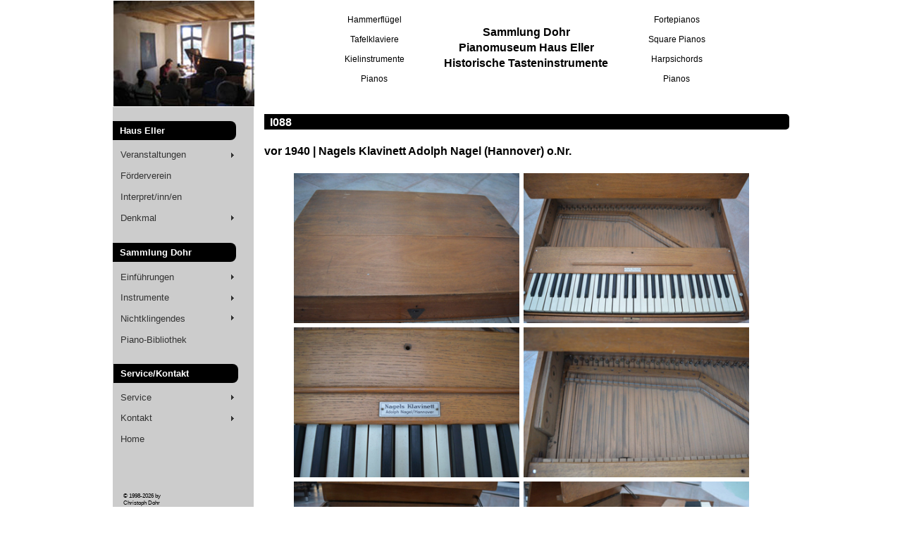

--- FILE ---
content_type: text/html
request_url: https://hammerfluegel.de/i088.htm
body_size: 12354
content:
<!DOCTYPE html PUBLIC "-//W3C//DTD XHTML 1.0 Transitional//EN" "http://www.w3.org/TR/xhtml1/DTD/xhtml1-transitional.dtd">
<html xmlns="http://www.w3.org/1999/xhtml"><!-- InstanceBegin template="/Templates/hauptvorlage.dwt" codeOutsideHTMLIsLocked="false" -->
<head>
<meta http-equiv="Content-Type" content="text/html; charset=utf-8" />
<link rel="SHORTCUT ICON" href="favicon.ico" type="image/x-icon"> 
<meta name="copyright" content="1998-2021 Christoph Dohr, Cologne. All Rights Reserved">
<meta name="description" content="Piano Museum im Denkmal Haus Eller, Bergheim-Ahe. Sammlung Dohr: besaitete Tasteninstrumente von 1750 bis 1950">
<meta name="keywords" content="Denkmal, Dohr, Instrumentenmuseum, Pianomuseum, Clavichord, Klavichord, Spinett, Cembalo, Cembalino, Pianoforte, Fortepiano, Hammerfl&uuml;gel, Bibliothek, Tafelklavier, Lyrafl&uuml;gel, stummes Klavier, Museum, Pianobibliothek, Konzerte, Bergheim-Ahe">

<!-- InstanceBeginEditable name="doctitle" -->
<title>I088: Nagels Klavinett Adolph Nagel o. Nr., vor 1940</title>
<!-- InstanceEndEditable -->
<!-- InstanceBeginEditable name="head" -->
<!-- InstanceEndEditable -->
<link href="styles/styles.css" rel="stylesheet" type="text/css" />
<link href="SpryAssets/SpryMenuBarVertical.css" rel="stylesheet" type="text/css" />
<script src="SpryAssets/SpryMenuBar.js" type="text/javascript"></script>
<script src="jquery-3.3.1.js"></script>
<script>document.addEventListener("touchstart", function(){}, true);</script>
</head>

<body>

<div class="container">
  <div class="header">
  
  
  <table width="960px" border="0" cellspacing="0" height="130">
	<tr>
		<td width="150" height="83" align="left" valign="top">
		 <a href="#"><img src="grafiken_allg/drechsel_konzert.jpg" alt="Oliver Drechsel konzertiert in Haus Eller" title="Oliver Drechsel konzertiert in Haus Eller" width="200" height="150" id="Pianomuseum Haus Eller" style="background-color: #C6D580; display:block; margin-right: 100px;" /></a>	
		</td>
        <td align="center" width="150" height="150">
		    <center>
            <p class="smaller">Hammerfl&uuml;gel</p>
			<p class="smaller">Tafelklaviere</p>
			<p class="smaller">Kielinstrumente</p>
			<p class="smaller">Pianos</p>
		</td>
			<td align="center" td width="369" height="150">
			<center>
            <p class="bold">Sammlung Dohr<br>
			Pianomuseum Haus Eller<br>
			Historische Tasteninstrumente</p>
			</center>
		</td>
		<td width="150" height="150">
			<center>
			<p class="smaller">Fortepianos</p>
			<p class="smaller">Square Pianos</p>
			<p class="smaller">Harpsichords</p>
			<p class="smaller">Pianos</p>
			</center>
		</td>
        <td width="150" height="150">
			
		</td>
	</tr>
  </table>
  
  
  
    <!-- end .header --></div>
  <div class="sidebar1">
  
  <div class="nav_taste bold">Haus Eller</div>
    <ul id="MenuBar1" class="MenuBarVertical">
        <li><span class="MenuBarItemSubmenu"><a href="#" class="MenuBarItemSubmenu">Veranstaltungen</a></span>
        <ul>
          <li><a href="konzept_konzerte.htm">Konzept</a></li>
          <li><a href="terminvorschau.htm">Terminvorschau</a></li>
          <li><a href="kunst.htm">Kunst in Haus Eller</a></li>
          <li><a href="terminarchiv.htm">Terminarchiv</a></li>
          <li><a href="gaestebuch.htm">Gästebuch</a></li>
        </ul>
      </li>
      
      <li><a href="foerderverein/index.htm">Förderverein</a></li>
      <li><a href="kuenstlerviten.htm">Interpret/inn/en</a></li>
      <li><a href="#" class="MenuBarItemSubmenu">Denkmal</a>
        <ul>
          <li><a href="haus_eller.htm">Denkmal</a></li>
          <li><a href="galerie.htm">Galerie</a></li>
          </ul>
      </li>
    </ul>
    
     <div class="nav_taste bold">Sammlung Dohr</div>
    <ul id="MenuBar2" class="MenuBarVertical">
        <li><span class="MenuBarItemSubmenu"><a href="#" class="MenuBarItemSubmenu">Einführungen</a></span>
        <ul>
          <li><a href="konzept_sammlung.htm">Konzept</a></li>
          <li><a href="tafelklaviere.htm">Tafelklaviere</a></li>
          <li><a href="pedalklaviere.htm">Pedalklaviere</a></li>
          <li><a href="toypiano-text.htm">Toypianos</a></li>
          <li><a href="stumme.htm">Stumme Klaviaturen</a></li>
          <li><a href="maendler-schramm.htm">Maendler-Schramm</a></li>
          <li><a href="neupert.htm">J. C. Neupert</a></li>
          <li><a href="grossbach.htm">Jan Gro&szlig;bach</a></li>
        </ul>
      </li>
       <li><span class="MenuBarItemSubmenu"><a href="#" class="MenuBarItemSubmenu">Instrumente</a></span>
        <ul>
          <li><a href="instrumente_nach_gattung.htm">... nach Gattungen</a></li>
          <li><a href="instrumente_nach_baujahr.htm">... nach Baujahr</a></li>
          <li><a href="register.htm">... nach Erbauer</a></li>
          <li><a href="inventarium.htm">Inventarliste</a></li>
        </ul>
      </li>
      
      <li><span class="MenuBarItemSubmenu"><a href="#" class="MenuBarItemSubmenu">Nichtklingendes</a></span>
        <ul>
          <li><a href="stumme_liste.htm">Stumme Klaviaturen</a></li>
          <li><a href="mechanikmodelle.htm">Mechanikmodelle</a></li>
          <li><a href="klavierstuehle.htm">Klavierstühle</a></li>
          <li><a href="sonstiges.htm">Sonstiges</a></li>
        </ul>
      </li>
      
      <li><a href="bibliographie.htm">Piano-Bibliothek</a></li>
      
      <div class="nav_taste2 bold">Service/Kontakt</div>
     <li><span class="MenuBarItemSubmenu"><a href="#" class="MenuBarItemSubmenu">Service</a></span>
        <ul>
          <li><a href="fachbegriffe.htm">Wichtige Fachbegriffe</a></li>
          <li><a href="newsletter.htm">Newsletter</a></li>
          <li><a href="linktipps.htm">Linktipps</a></li>
        </ul>
      </li>
   
    <li><span class="MenuBarItemSubmenu"><a href="#" class="MenuBarItemSubmenu">Kontakt</a></span>
        <ul>
          <li><a href="impressum.htm">Impressum</a></li>
          <li><a href="kontakt.htm">Kontakt</a></li>
          <li><a title="Google Maps Deutschland: Haus Eller" href="http://maps.google.de/maps?f=q&amp;hl=de&amp;q=Sindorfer+Str.+19,+50217+Bergheim-Ahe&amp;sll=50.929277,6.660075&amp;sspn=0.012496,0.042486&amp;layer=&amp;ie=UTF8&amp;om=0&amp;z=15&amp;ll=50.928574,6.66441&amp;spn=0.012497,0.042486&amp;iwloc=addr" target="_blank">Karte/Anreise</a></li>
        </ul>
      </li>
    
 
      <li><a href="index.htm">Home</a></li>
    </ul>
    
<p id="datumsteil" class="kleintext">&copy; 1998-2026 by<br />
Christoph Dohr</p>
<p class="kleintext">aktualisiert<br /> 
  <!-- #BeginDate format:fcGe1m -->Montag, 05.01.2026  9:30<!-- #EndDate -->
</p>
    <!-- end .sidebar1 --></div>
  <div class="content">
  <!-- InstanceBeginEditable name="hauptbereich" -->
  <div class="fliesstext">
  <div class="inventarnummer">I088</div>
  <h3>vor 1940  | Nagels Klavinett Adolph Nagel (Hannover) o.Nr.</h3>
   <table border="0" cellspacing="2" cellpadding="2" align="center">
	<tr>
	<td><img src="galerie02/1940_Nagel-Klavinett-07.jpg" alt="Nagels Klavinett" height="213" width="320" /></td>
	<td><img src="galerie02/1940_Nagel-Klavinett-01.jpg" alt="Nagels Klavinett" height="213" width="320"/></td>
	</tr>
	<tr>
	<td><img src="galerie02/1940_Nagel-Klavinett-02.jpg" alt="Nagels Klavinett" height="213" width="320" /></td>
	<td><img src="galerie02/1940_Nagel-Klavinett-03.jpg" alt="Nagels Klavinett" height="213" width="320" /></td>
	</tr>
	<tr>
	<td><img src="galerie02/1940_Nagel-Klavinett-04.jpg" alt="Nagels Klavinett" height="213" width="320" /></td>
	<td><img src="galerie02/1940_Nagel-Klavinett-05.jpg" alt="Nagels Klavinett" height="213" width="320" /></td>
	</tr>
	<tr>
	<td><img src="galerie02/1940_Nagel-Klavinett-06.jpg" alt="Nagels Klavinett" height="213" width="320" border="0"></td>
	<td></td>
	</tr>
	</table>
	<p>&nbsp;</p>
	<p><strong>Instrumentenbeschreibung: </strong>Für leichten Transport ausgelegtes, kleindimensioniertes, aber relativ klangstarkes Hausmusikinstrument mit &quot;innovativer&quot; Klangerzeugung. Die Einordnung unter &quot;Kielinstrumente&quot; erfolgt hilfsweise aufgrund des Klangergebnisses. Vielleicht steht dieses Instrument in Zusammenhang mit den (verlegerischen) Aktivitäten zur &quot;Jugendmusikbewegung&quot; von Alfred Grensser, dem damaligen Eigentümer von &quot;Adolph Nagel/Hannover&quot;. </p>
	<ul>
	<li>auf Notenhalterleiste montierte Plakette: &quot;Nagels Klavinett / Adolph Nagel/Hannover&quot;; keine Seriennummer.</li>
	<li>Breite: xx cm</li>
	<li>Höhe (Korpus inkl. Deckel, ohne die [4] Beine, diese verschollen; die Beine konnten zu Aufbewahrungs- und Transportzwecken links innen in die Korpuswand geschraubt werden [!]): x cm</li>
	<li>Tiefe: xx cm</li>
	<li>Umfang: C&#150;f<sup>3 </sup>= 4 1/2 Oktaven</li>
	<li>Untertastenbelag Kunststoff weiß, Obertasten schwarz; Tastenlage nicht plan, sondern leicht nach hinten gekippt.</li>
	<li>&quot;Schallloch&quot; im Resonanzboden ohne Rosette im Bereich des Bassbezugs.</li>
	<li>[1 klingendes] Register: 8', nicht schaltbar; [1] Effektregister: Schieber in Schlüsselblende, unterhalb des Schlüsselloches: verändert den Abstand zwischen Zupfmechanismus und Saite; genaue Funktion noch ungeklärt; Wirkung vergleichbar mit Piano- oder Nasalzug.</li>
	<li>Mechanik: Eine ansonsten unbekannte, wohl für dieses Produkt (von wem?) erfundene, federbasierte &quot;oberschlägige&quot; (d.h., es wird abwärts gezupft!) Zupfmechanik, die einen kielinstrumentenähnlichen Klang erzeugt. Den &quot;Kiel&quot; bildet ein Stück Federdraht; die Mechanik befindet sich auf der Unterseite jeder Taste; unterhalb der jeweiligen Taste befindet sich auch der Saitenanzupfpunkt; einen &quot;Springer&quot; im eigentlichen Sinne gibt es nicht. Der Mechanik-Block (Tastatur mit der unter ihr angebrachten Mechanik vergleichbar der Mechanik-EInheit eines Stöcker-Konzertflügels) lässt sich bei Bedarf leicht anheben: Links und rechts der Klaviatur sind kleine Griffe angebracht; der Mechanikblock ist hinten links und rechts in den Korpuswänden drehend eingeachst.</li>
	<li>sehr einfache, extrem verkürzte Mensur; hinterstimmig (sog. &quot;Zitherwirbel&quot;; Anhangsteg unterhalb der Tastatur).</li>
	<li>zweigeteilter, abschließbarer Deckel (Schlüssel verschollen); beim öffnen vorderes Deckelteil nach innen (!) klappend. Zur Instrumentenwartung (Stimmung etc.) lässt sich der Deckel mittels eines auf der rechten Innenkorpusseite befindlichen, von hölzernen Karteikästen der Zeit her bekannten Feststellers weit aufstellen. Ansonsten bildet der vordere Deckelteil das Notenpult.</li>
	</ul>
	<p><b>Voreigentümer:</b> Erwerb März 2015 über ebay für die Sammlung Dohr.</p>
	<p><strong>Literatur: </strong>keine; zu &quot;Adolph Nagel&quot; (stark redigierte und gekürzte übernahme aus Wikipedia):  <em>&quot;Die 1819 von Carl Bachmann in Hannover gegründete Musikalienhandlung mit angegliederter Leihanstalt, Notendruckerei und Musikinstrumentenhandel wurde 1835 von (Georg Wilhelm) Adolph Nagel (1800&#150;1873) als &bdquo;Hofmusikalienhandlung Adolph Nagel&ldquo; übernommen. Die Musikalienhandlung ging ab 1898/1899 durch verschiedene Hände und wurde 1913 von dem Musikalienhändler Alfred Grensser (1884&#150;1950) gekauft. Dieser nahm 1927 mit Nagels Musik-Archiv (Verlag Adolph Nagel) eine verlegerische Tätigkeit auf. Er stellte die Reihe in den Dienst der&nbsp;Jugendbewegung. Nach der vollständigen Zerstörung des Betriebs 1943 siedelte Grensser 1944 nach Celle über.&quot;</em></p>
  </div>
  
   <div align="right"><p><a href="#top"><img src="top.gif" alt="" height="20" width="46" /></a></p></div>
  
  <!-- InstanceEndEditable -->
  
  
  
    
  <!-- end .content --></div>
  <div class="footer">
    <p class="kleintext"> <a href="kontakt.htm">Kontakt</a> | <a href="datenschutz.htm">Datenschutz</a> | <a href="impressum.htm">Impressum</a> | <a href="newsletter.htm">Newsletter</a></p>
    <!-- end .footer --></div>
  <!-- end .container --></div>
<script type="text/javascript">
var MenuBar1 = new Spry.Widget.MenuBar("MenuBar1", {imgRight:"../SpryAssets/SpryMenuBarRightHover.gif"});
var MenuBar2 = new Spry.Widget.MenuBar("MenuBar2", {imgRight:"../SpryAssets/SpryMenuBarRightHover.gif"});
</script>
</body>
<!-- InstanceEnd --></html>


--- FILE ---
content_type: text/css
request_url: https://hammerfluegel.de/styles/styles.css
body_size: 6513
content:
@charset "iso-8859-1";
body {
	font: 100%/1.4 Verdana, Arial, Helvetica, sans-serif;
	background-color: #FFFFFF;
	margin: 0;
	padding: 0;
	color: #000;
}

/* ~~ Element-/Tag-Selektoren ~~ */
ul, ol, dl { 
	padding: 0;
	margin: 0;
}
h1, h2, h3, h4, h5, h6, p {
	margin-top: 0;	 
	padding-right: 15px;
	padding-left: 15px; 
}
a img { 
	border: none;
}


a:link {
	color: #42413C;
	text-decoration: underline; 
}
a:visited {
	color: #6E6C64;
	text-decoration: underline;
}

a:hover, a:focus, a:active { 
	text-decoration: none;
	-webkit-user-select: none; -webkit-touch-callout: none;
}


/* container-element */
.container {
	width: 960px;
	background-color: #FFF;
	margin: 0 auto; 
}

/* ~~ Für die Kopfzeile wird keine Breite angegeben. Sie erstreckt sich über die gesamte Breite des Layouts. Sie enthält einen Bild-Platzhalter, der durch Ihr eigenes, mit Hyperlink versehenes Logo ersetzt werden sollte. ~~ */
.header {
	background-color: #FFFFFF;
}

.sidebar1 {
	float: left;
	width: 200px;
	background-color: #CCCCCC;
	padding-bottom: 10px;
	font-size: 0.8em;
}
.content {
	padding: 10px 0;
	width: 760px;
	float: left;
}

.content ul, .content ol { 
	padding: 0 15px 15px 40px; 
}

/* ~~ Stile für die Navigationslisten (können entfernt werden, wenn Sie ein vordefiniertes Ausklappmenü wie Spry verwenden) ~~ */
ul.nav {
	list-style: none; 
	border-top: 1px solid #666; 
	margin-bottom: 15px; 
}
ul.nav li {
	border-bottom: 1px solid #666; 
}
ul.nav a, ul.nav a:visited { 
	padding: 5px 5px 5px 15px;
	display: block; 
	width: 180px;  
	text-decoration: none;
	background-color: #CCCCCC;
}

ul.nav a:hover, ul.nav a:focus, ul.nav a:active  { 
	background-color: #ADB96E;
	color: #FFF;
	-webkit-user-select: none; -webkit-touch-callout: none;
}

/* ~~ Fußzeile ~~ */
.footer {
	padding: 10px 0;
	background-color: #EEE;
	text-align: center;
	position: relative;
	clear: both;
}

/* ~~ float/clear-Klassen ~~ */
.fltrt {  /* Mit dieser Klasse können Sie ein Element auf der Seite nach rechts fließen lassen. Das fließende Element muss vor dem Element stehen, neben dem es auf der Seite erscheinen soll. */
	float: right;
	margin-left: 8px;
}
.fltlft { /* Mit dieser Klasse können Sie ein Element auf der Seite nach links fließen lassen. Das fließende Element muss vor dem Element stehen, neben dem es auf der Seite erscheinen soll. */
	float: left;
	margin-right: 8px;
}
.clearfloat { /* Diese Klasse kann in einem <br />-Tag oder leeren div-Tag als letztes Element nach dem letzten fließenden div-Tag (im #container) platziert werden, wenn #footer entfernt oder aus dem #container herausgenommen wird. */
	clear:both;
	height:0;
	font-size: 1px;
	line-height: 0px;
}


#titelbild {
	width: 500px;
	height: 479px;
	background-image: url("../grafiken_allg/liegende_harfe_web.jpg");
	margin: 0px auto;
}

#haus_eller_titel {
	width: 100px;
	height: 99px;
	background-image: url("../grafiken_allg/haus_eller_100.jpg");
	margin: 0px auto;
	float: right;
}

.kleintext {
	font-size: 0.6em;
}

.smaller {
	font-size: 0.75em;
}

.etwaskleiner {
	font-size: 0.85em;
}	

.bold {
	font-weight:bold;
}

.white_title {
	color: white;
	font-size:250%;
	font-weight:bold;
	text-align:left;
}

.nav_rot {
	color: #cc3300;
	margin-left: 0px;
	margin-top: 20px;
	margin-bottom: 5px;
}

.nav_taste {
	color: white;
	margin-left: 0px;
	margin-top: 20px;
	margin-bottom: 5px;
	padding: 5px;
	padding-left: 10px;
	background-color:black;
	width: 80%;
	border-radius: 0px 8px 8px 0px;
}

.nav_taste2 {
	color: white;
	margin-left: 0px;
	margin-top: 20px;
	margin-bottom: 5px;
	padding: 5px;
	padding-left: 10px;
	background-color:black;
	width: 108%;
	border-radius: 0px 8px 8px 0px;
}

#datumsteil {
	margin-top: 60px;
}

.fliesstext {
	font-size: 0.85em;
}

.linksluft {
	margin-left: 375px;	
}

.obenluft {
	padding-top: 30px;	
}

.rechts {
	text-align:right;
}


.grauzone {
	background-color: lightgrey;
	margin-bottom: 10px;
	margin-top: 5px;
	padding-bottom:5px;
}

.grauzone p {
	padding-left: 2px;	
	padding-top: 2px;
	font-size: 0.9em;	
}

.grauzone li {
	font-size: 0.9em;	
}


.titel {
	font-weight: bold;
}

.ausgegraut {
	color: #BBBBBB;
}

.rottext {
	color:#F00;
}

.padd {
	padding-left: 8px;	
}

.hauptcontainer {
	padding-left: 15px;	
}

.center {
	text-align: center;
}

.versteckt {
	display:none;
}

.kuenstlerbio {
	margin-left: 15px;
}

.instrumenttext {
	margin-left: 15px;
	margin-top: 5px;
	border: 1px solid;
	border-radius: 10px;
	margin-bottom: 15px;
	padding-top: 5px;
}
.instrumenttext table {
	margin-left: 15px;
}


.groesser {
	font-size: 120%;
}

.underline {
	text-decoration:underline;
	cursor:pointer;
}

.jahreszahl {
	font-weight: bold;
	font-size: 120%;
	color:#FFFFFF;
	background-color:#000000;
	padding-left:5px;
	min-height: 20px;
	border-radius:5px 0px 0px 5px;
}

.fixbreite350 {
	width: 350px;
	
}




.klavier_gewaehlt {
	font-weight: bold;
	text-decoration:none;
}

.instrument {
	margin-bottom: 10px;
}

.close {
	text-align:center;
	font-size: smaller;
	margin: 5px;
}

.neupert {
	color:#cc3300;
	font-weight: bold;
}

.rotfett {
	color:red;
	font-weight: bold;
}

.inventarnummer {
	background-color: black;
	color: white;
	font-weight: bold;
	margin-left: 15px;	
	margin-bottom: 20px;
	padding-left: 1%;
	font-size: 120%;
	border-radius:0px 5px 5px 0px;
}

#zitatliste {
	width: 75%;
	margin: 0px auto;
}

.bildkasten_links {
	margin: 15px;
  	margin-right: 30px;
}

.gaestebuch {
	margin-bottom: 50px;
}

.achtung {
	border: 1px solid;
	border-color: red;
	margin: 5px;
	border-radius: 5px;
	padding-top: 5px;
}

.in_ordnung {
	border: 1px solid;
	border-color: green;
	margin: 5px;
	border-radius: 5px;
	padding-top: 5px;
}

.navigator {
	border: 1px solid;
	padding-top:5px;
	border-radius: 5px;	
	
}

.cdwerbung {
	text-align:center;
	width: 40%;
	border: 1px solid;
	border-radius: 10px;
	font-size:75%;
	margin: 0px auto;
}



.internmenue li {
	text-align:center;
	list-style:none;
	padding-top: 5px;

}

.internmenue a, .internmenue a:visited {
	text-decoration: none;
	padding: 5px 5px 5px 5px;
	font-size: 140%; 
	width: 180px;  
	background-color: white;
	color: black;

}

.internmenue a:hover,.internmenue a:active { 
	background-color: grey;
	color: white;
	-webkit-user-select: none; -webkit-touch-callout: none;
}

.bild700_einzeln {
	margin-left: 13px;
}
